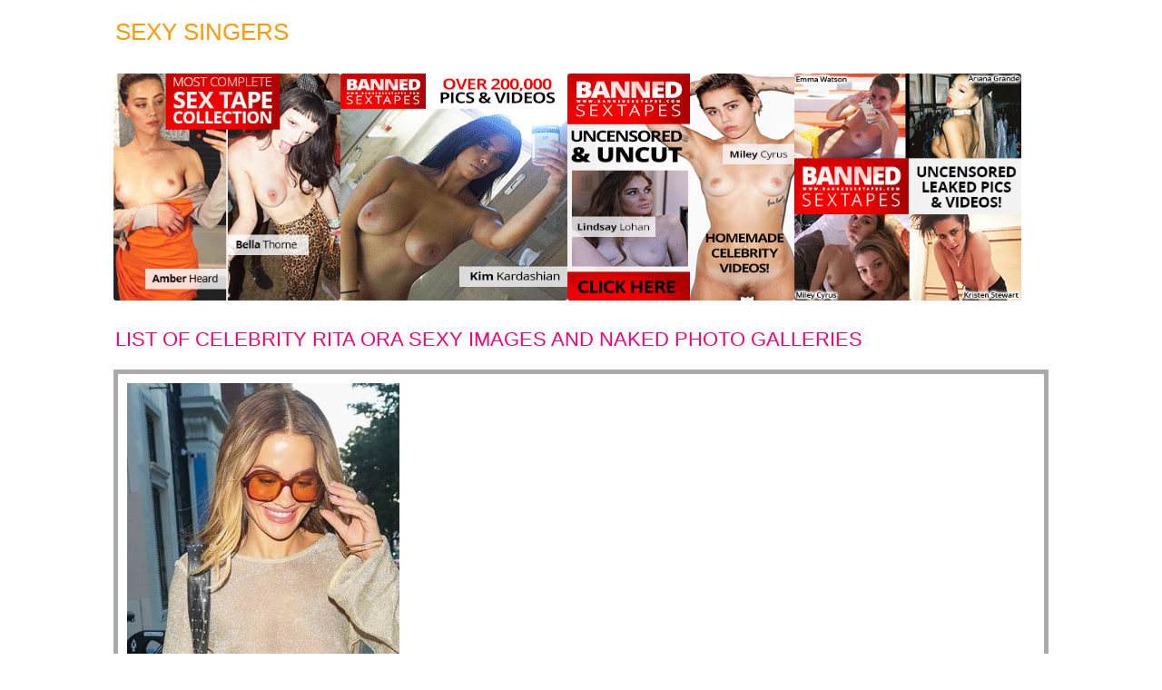

--- FILE ---
content_type: text/html
request_url: https://sexy-singers.top/singers/r/rita-ora/
body_size: 1126
content:
<!DOCTYPE HTML>
<html>
<head>

	<base href="/">

		<title>Rita Ora sexy and nude images and photo galleries | Sexy Singers</title>

	<meta charset="utf-8">
	<meta name="viewport" content="width=device-width, initial-scale=1, shrink-to-fit=no">
	
			
		
	
	<link href='assets/css/skeleton.css' rel='stylesheet' type='text/css'>
		<link href='assets/css/cname.css' rel='stylesheet' type='text/css'>

</head>

<body>

<div id="container">

	<h1>Sexy Singers</h1>

	<header>
			<ul id="topsh" class="grid">
		
		<li class="xad-4-in-line"><a target="_blank" rel="nofollow noopener" href="leaked/"><img style="width: 250px; height: 250px;" alt="" src="xsbc/BST-3030-1.gif"/></a></li>
		<li class="xad-4-in-line"><a target="_blank" rel="nofollow noopener" href="leaked/"><img style="width: 250px; height: 250px;" alt="" src="xsbc/BST-2530-2.gif"/></a></li>
		<li class="xad-4-in-line"><a target="_blank" rel="nofollow noopener" href="leaked/"><img style="width: 250px; height: 250px;" alt="" src="xsbc/BST-2530-3.gif"/></a></li>
		<li class="xad-4-in-line"><a target="_blank" rel="nofollow noopener" href="leaked/"><img style="width: 250px; height: 250px;" alt="" src="xsbc/BST-3030-4.gif"/></a></li>

		<li class="xad-3-in-line"><a target="_blank" rel="nofollow noopener" href="leaked/"><img style="width: 250px; height: 250px;" alt="" src="xsbc/BST-3030-1.gif"/></a></li>
		<li class="xad-3-in-line"><a target="_blank" rel="nofollow noopener" href="leaked/"><img style="width: 250px; height: 250px;" alt="" src="xsbc/BST-2530-2.gif"/></a></li>
		<li class="xad-3-in-line"><a target="_blank" rel="nofollow noopener" href="leaked/"><img style="width: 250px; height: 250px;" alt="" src="xsbc/BST-2530-3.gif"/></a></li>

		<li class="xad-2-in-line"><a target="_blank" rel="nofollow noopener" href="leaked/"><img style="width: 250px; height: 250px;" alt="" src="xsbc/BST-3030-1.gif"/></a></li>
		<li class="xad-2-in-line"><a target="_blank" rel="nofollow noopener" href="leaked/"><img style="width: 250px; height: 250px;" alt="" src="xsbc/BST-2530-2.gif"/></a></li>


	</ul>
	</header>

	<main>
			<h2>List of celebrity Rita Ora sexy images and naked photo galleries</h2>

	<div id="post-list">

		<ul>

			
							
				<li>
					<a href="singers/r/rita-ora/rita-ora-braless-in-see-through-dress-attending-girls-aloud-priority-gig-at-o2-shepherd-s-bush-empire"><img alt="Rita Ora braless in see through dress attending Girls Aloud priority gig at O2 Shepherd&#039;s Bush Empire" src="singers/r/rita-ora/rita-ora-braless-in-see-through-dress-attending-girls-aloud-priority-gig-at-o2-shepherd-s-bush-empire/front/01.jpg"></a><br>
					<a href="singers/r/rita-ora/rita-ora-braless-in-see-through-dress-attending-girls-aloud-priority-gig-at-o2-shepherd-s-bush-empire">Rita Ora braless in see through dress attending Girls Aloud priority gig at O2 Shepherd&#039;s Bush Empire</a>
				</li>
							
				<li>
					<a href="singers/r/rita-ora/rita-ora-glamour-magazine-uk-may-2023"><img alt="Rita Ora - Glamour magazine, UK - May 2023" src="singers/r/rita-ora/rita-ora-glamour-magazine-uk-may-2023/front/01.jpg"></a><br>
					<a href="singers/r/rita-ora/rita-ora-glamour-magazine-uk-may-2023">Rita Ora - Glamour magazine, UK - May 2023</a>
				</li>
							
				<li>
					<a href="singers/r/rita-ora/rita-ora-in-see-through-latex-dress-performing-at-heaven-nightclub"><img alt="Rita Ora in see through latex dress performing at Heaven Nightclub" src="singers/r/rita-ora/rita-ora-in-see-through-latex-dress-performing-at-heaven-nightclub/front/01.jpg"></a><br>
					<a href="singers/r/rita-ora/rita-ora-in-see-through-latex-dress-performing-at-heaven-nightclub">Rita Ora in see through latex dress performing at Heaven Nightclub</a>
				</li>
							
				<li>
					<a href="singers/r/rita-ora/rita-ora-sexy-for-cosmopolitan-magazine-italy-december-2018"><img alt="Rita Ora sexy for Cosmopolitan magazine, Italy - December 2018" src="singers/r/rita-ora/rita-ora-sexy-for-cosmopolitan-magazine-italy-december-2018/front/01.jpg"></a><br>
					<a href="singers/r/rita-ora/rita-ora-sexy-for-cosmopolitan-magazine-italy-december-2018">Rita Ora sexy for Cosmopolitan magazine, Italy - December 2018</a>
				</li>
					</ul>

	</div>
	</main>

	<footer>
				
			<div id="fnav">
	<ul>
		<li>Home of <a href="/">Sexy Singers</a></li>

				<li><a href="singers/">List of celebrities</a></li>
		
		
			</ul>
</div>	</footer>

</div>

<script defer src="https://static.cloudflareinsights.com/beacon.min.js/vcd15cbe7772f49c399c6a5babf22c1241717689176015" integrity="sha512-ZpsOmlRQV6y907TI0dKBHq9Md29nnaEIPlkf84rnaERnq6zvWvPUqr2ft8M1aS28oN72PdrCzSjY4U6VaAw1EQ==" data-cf-beacon='{"version":"2024.11.0","token":"9e839c38512444eeb49b335e31182f04","r":1,"server_timing":{"name":{"cfCacheStatus":true,"cfEdge":true,"cfExtPri":true,"cfL4":true,"cfOrigin":true,"cfSpeedBrain":true},"location_startswith":null}}' crossorigin="anonymous"></script>
</body>
</html>

--- FILE ---
content_type: text/css
request_url: https://sexy-singers.top/assets/css/cname.css
body_size: -294
content:

#post-list {
    padding: 20px;
}

#post-list ul li {
    border: 5px solid #AAA;
    padding: 10px;
    margin-bottom: 30px;
}

#post-list a {
    font-size: 18px;
}
